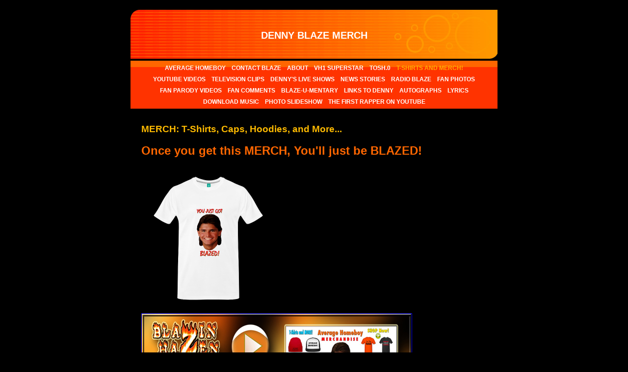

--- FILE ---
content_type: text/html
request_url: http://www.dennyblaze.com/photo_2_TSHIRTS_CDS_MERCH.html
body_size: 14227
content:
<!DOCTYPE HTML PUBLIC "-//W3C//DTD HTML 4.0 Transitional//EN">
<HTML>
<HEAD>
<title>T-SHIRTS AND MERCH!</title>
  
<LINK rel="stylesheet" type="text/css" href="/fs_img/builder/builder141/style.css">
</HEAD>
<BODY id="body_photo"> 
<DIV id="mainarea" class="mainarea"> 
	<H1 id="page_title"> 
		<!--begin page_title-->DENNY BLAZE MERCH <title>tosh.0 average homeboy web redemption white rapper viral video meme</title><!--end page_title--> 
	</H1> 
	<DIV id="linksarea"><a class="menulinks" href="/index.html">AVERAGE&nbsp;HOMEBOY</a><span class='linksdivider'></span>
<a class="menulinks" href="/CONTACT_AVERAGE_HOMEBOY.html">CONTACT&nbsp;BLAZE</a><span class='linksdivider'></span>
<a class="menulinks" href="/ABOUT_THE_AVERAGE_HOMEBOY.html">ABOUT</a><span class='linksdivider'></span>
<a class="menulinks" href="/vh1.html">VH1&nbsp;SUPERSTAR</a><span class='linksdivider'></span>
<a class="menulinks" href="/AverageHomeboyTosh.html">TOSH.0</a><span class='linksdivider'></span>
<a class="menulinks" href="/photo_2_TSHIRTS_CDS_MERCH.html">T-SHIRTS&nbsp;AND MERCH!</a><span class='linksdivider'></span>
<a class="menulinks" href="/YOUTUBE_VIDEOS.html">YOUTUBE&nbsp;VIDEOS</a><span class='linksdivider'></span>
<a class="menulinks" href="/TVclips.html">TELEVISION&nbsp;CLIPS</a><span class='linksdivider'></span>
<a class="menulinks" href="/liveshows.html">DENNY&#39;S&nbsp;LIVE SHOWS</a><span class='linksdivider'></span>
<a class="menulinks" href="/blazinNEWSstories.html">NEWS&nbsp;STORIES</a><span class='linksdivider'></span>
<a class="menulinks" href="/RADIO_BLAZE.html">RADIO&nbsp;BLAZE</a><span class='linksdivider'></span>
<a class="menulinks" href="/photo_3_HOMIES.html">FAN&nbsp;PHOTOS</a><span class='linksdivider'></span>
<a class="menulinks" href="/HOMEBOYFANVIDEOS.html">FAN&nbsp;PARODY VIDEOS</a><span class='linksdivider'></span>
<a class="menulinks" href="/COMMENTS.html">FAN&nbsp;COMMENTS</a><span class='linksdivider'></span>
<a class="menulinks" href="/movieproject.html">BLAZE-U-MENTARY</a><span class='linksdivider'></span>
<a class="menulinks" href="/LINKStoAVERAGEHOMEBOY.html">LINKS&nbsp;TO DENNY</a><span class='linksdivider'></span>
<a class="menulinks" href="/blazeAUTOGRAPHS.html">AUTOGRAPHS</a><span class='linksdivider'></span>
<a class="menulinks" href="/AVERAGEHOMEBOY_lyrics.html">LYRICS</a><span class='linksdivider'></span>
<a class="menulinks" href="/CDSandiTUNESblaze.html">DOWNLOAD&nbsp;MUSIC</a><span class='linksdivider'></span>
<a class="menulinks" href="/photoslideshow.html">PHOTO&nbsp;SLIDESHOW</a><span class='linksdivider'></span>
<a class="menulinks" href="/thefirstrapperonyoutube.html">THE&nbsp;FIRST RAPPER ON YOUTUBE</a></DIV> 
	<H3 id="heading_1"> 
		<!--begin heading_1-->MERCH: T-Shirts, Caps, Hoodies, and More...<!--end heading_1--> 
	</H3> 
	 
	<!-- text here--> 
	<DIV class="textarea"> 
		<DIV class="textbox3">
			<DIV id="text_1" class="textitem"> 
				<!--begin text_1--><p><span style="color: #ff6600; font-size: 18pt;"><strong>Once you get this MERCH, You'll just be BLAZED!</strong></span></p> <p><br /> <a href="https://39809.myspreadshop.com/" target="_blank"><img src="../../../T%20shirt%20Image%20average%20homeoby.png" alt="&ldquo;T&rdquo;-Shirts" border="0" /></a> </p><!--end text_1--> 
			</DIV>
		</DIV>
		<DIV class="textbox4"> 
			<DIV id="image_1" class="imageitem"> 
				<!--begin image_1--><span id="image_1_image_wrapper"> <a href="http://shop.spreadshirt.com/39809/"> <img src="/images/3_merch_banner_550x200.jpg" width="550" border="1" /> </a> </span><!--end image_1--> 
			</DIV> 
			<H3 id="heading_2"> 
				<!--begin heading_2--><!--end heading_2--> 
			</H3>
		</DIV> 
		<DIV class="textbox5">
			<DIV id="image_2" class="imageitem"> 
				<!--begin image_2--><span id="image_2_image_wrapper"> </span><!--end image_2--> 
			</DIV> 
			<H3 id="heading_3"> 
				<!--begin heading_3--><!--end heading_3--> 
			</H3>
		</DIV> 
		<DIV class="textbox4"> 
			<DIV id="image_3" class="imageitem"> 
				<!--begin image_3--><span id="image_3_image_wrapper"> </span><!--end image_3--> 
			</DIV> 
			<H3 id="heading_4"> 
				<!--begin heading_4-->DOWNLOAD THE BLAZE ON ITUNES!<!--end heading_4--> 
			</H3> 
		</DIV> 
		<DIV class="textbox5"> 
			<DIV id="image_5" class="imageitem"> 
				<!--begin image_5--><span id="image_5_image_wrapper"> </span><!--end image_5--> 
			</DIV> 
			<H3 id="heading_5"> 
				<!--begin heading_5--><!--end heading_5--> 
			</H3> 
		</DIV> 
		<DIV class="textbox4"> 
			<DIV id="image_6" class="imageitem"> 
				<!--begin image_6--> <span id="image_6_image_wrapper"> <a href="http://www.catapultdistribution.com/magnet/Denny-Blaze/Humidity"> <img src="/images/1_cd__downloadcover_for_itunes_492x590_492x590.jpg" border="9phobos.apple.com/WebObjects/MZStore.woa/wa/viewArtist?id=192445835" /> </a> </span> <!--end image_6--> 
			</DIV> 
			<H3 id="heading_6"> 
				<!--begin heading_6-->DOWNLOAD THE AVERAGE HOMEBOY AT iTUNES<!--end heading_6--> 
			</H3> 
		</DIV> 
		<DIV class="textbox5"> 
			<DIV id="image_7" class="imageitem"> 
				<!--begin image_7--><span id="image_7_image_wrapper"> </span><!--end image_7--> 
			</DIV> 
			<H3 id="heading_7"> 
				<!--begin heading_7--><!--end heading_7--> 
			</H3> 
		</DIV> 
		<DIV class="textbox4"> 
			<DIV id="image_9" class="imageitem"> 
				<!--begin image_9--><span id="image_9_image_wrapper"> <a href="/blazeAUTOGRAPHS.html"> <img src="/images/den_web_autograph_sample_371x500.jpg" border="9" /> </a> </span><!--end image_9--> 
			</DIV> 
			<H3 id="heading_8"> 
				<!--begin heading_8-->4x6 AUTOGRAPH PHOTO<!--end heading_8--> 
			</H3> 
		</DIV> 
		<DIV class="textbox5"> 
			<DIV id="image_10" class="imageitem"> 
				<!--begin image_10--><span id="image_10_image_wrapper"> </span><!--end image_10--> 
			</DIV> 
			<H3 id="heading_10"> 
				<!--begin heading_10--><!--end heading_10--> 
			</H3> 
		</DIV> 
		<DIV class="textbox4"> 
			<DIV id="image_11" class="imageitem"> 
				<!--begin image_11--><span id="image_11_image_wrapper"> <a href="/CONTACT_AVERAGE_HOMEBOY.html"> <img src="/images/average_homeboy_logo_head_500x253.png" border="" /> </a> </span><!--end image_11--> 
			</DIV> 
			<H3 id="heading_11"> 
				<!--begin heading_11--><!--end heading_11--> 
			</H3> 
		</DIV> 
		<DIV class="textbox5"> 
			<DIV id="image_13" class="imageitem"> 
				<!--begin image_13--><span id="image_13_image_wrapper"> </span><!--end image_13--> 
			</DIV> 
			<H3 id="heading_12"> 
				<!--begin heading_12--><!--end heading_12--> 
			</H3> 
		</DIV> 
		<DIV class="textbox4"> 
			<DIV id="image_14" class="imageitem"> 
				<!--begin image_14--><span id="image_14_image_wrapper"> <a href="http://v.cameo.com/zFIU8yD90ob"> <img src="/images/cameo_pic_298x530.jpg" border="9" /> </a> </span><!--end image_14--> 
			</DIV> 
			<H3 id="heading_14"> 
				<!--begin heading_14-->GET YOUR PERSONALIZED VIDEO ON CAMEO!<!--end heading_14--> 
			</H3> 
		</DIV> 
		<DIV class="textbox5"> 
			<DIV id="image_15" class="imageitem"> 
				<!--begin image_15--><span id="image_15_image_wrapper"> </span><!--end image_15--> 
			</DIV> 
			<H3 id="heading_15"> 
				<!--begin heading_15--><!--end heading_15--> 
			</H3> 
		</DIV> 
		<DIV class="textbox4"> 
			<DIV id="image_17" class="imageitem"> 
				<!--begin image_17--><span id="image_17_image_wrapper"> <a href="http://39809.myspreadshop.com/"> <img src="/images/t_shirt_image_average_homeoby.png" border="" /> </a> </span><!--end image_17--> 
			</DIV> 
			<H3 id="heading_16"> 
				<!--begin heading_16--><!--end heading_16--> 
			</H3> 
		</DIV> 
		<DIV class="textbox5"> 
			<DIV id="image_18" class="imageitem"> 
				<!--begin image_18--><!--end image_18--> 
			</DIV> 
			<H3 id="heading_18"> 
				<!--begin heading_18--><!--end heading_18--> 
			</H3> 
		</DIV> 
		<DIV class="textbox4"> 
			<DIV id="image_19" class="imageitem"> 
				<!--begin image_19--><!--end image_19--> 
			</DIV> 
			<H3 id="heading_19"> 
				<!--begin heading_19--><!--end heading_19--> 
			</H3> 
		</DIV> 
		<DIV class="textbox5"> 
			<DIV id="image_21" class="imageitem"> 
				<!--begin image_21--><!--end image_21--> 
			</DIV> 
			<H3 id="heading_20"> 
				<!--begin heading_20--><!--end heading_20--> 
			</H3> 
		</DIV> 
		<DIV class="textbox4"> 
			<DIV id="image_22" class="imageitem"> 
				<!--begin image_22--><!--end image_22--> 
			</DIV> 
			<H3 id="heading_22"> 
				<!--begin heading_22--><!--end heading_22--> 
			</H3> 
		</DIV> 
		<DIV class="textbox5"> 
			<DIV id="image_23" class="imageitem"> 
				<!--begin image_23--><!--end image_23--> 
			</DIV> 
			<H3 id="heading_23"> 
				<!--begin heading_23--><!--end heading_23--> 
			</H3> 
		</DIV> 
		<DIV class="textbox4"> 
			<DIV id="image_25" class="imageitem"> 
				<!--begin image_25--><!--end image_25--> 
			</DIV> 
			<H3 id="heading_24"> 
				<!--begin heading_24--><!--end heading_24--> 
			</H3> 
		</DIV> 
		<DIV class="textbox5"> 
			<DIV id="image_26" class="imageitem"> 
				<!--begin image_26--><!--end image_26--> 
			</DIV> 
			<H3 id="heading_26"> 
				<!--begin heading_26--><!--end heading_26--> 
			</H3> 
		</DIV> 
		<DIV class="textbox4"> 
			<DIV id="image_27" class="imageitem"> 
				<!--begin image_27--><!--end image_27--> 
			</DIV> 
			<H3 id="heading_27"> 
				<!--begin heading_27--><!--end heading_27--> 
			</H3> 
		</DIV> 
		<DIV class="textbox5"> 
			<DIV id="image_29" class="imageitem"> 
				<!--begin image_29--><!--end image_29--> 
			</DIV> 
			<H3 id="heading_28"> 
				<!--begin heading_28--><!--end heading_28--> 
			</H3> 
		</DIV> 
		<DIV class="textbox4"> 
			<DIV id="image_30" class="imageitem"> 
				<!--begin image_30--><!--end image_30--> 
			</DIV> 
			<H3 id="heading_29"> 
				<!--begin heading_29--><!--end heading_29--> 
			</H3> 
		</DIV> 
		<DIV class="textbox5"> 
			<DIV id="image_31" class="imageitem"> 
				<!--begin image_31--><!--end image_31--> 
			</DIV> 
			<H3 id="heading_30"> 
				<!--begin heading_30--><!--end heading_30--> 
			</H3> 
		</DIV> 
		<DIV class="textbox4"> 
			<DIV id="image_33" class="imageitem"> 
				<!--begin image_33--><!--end image_33--> 
			</DIV> 
			<H3 id="heading_31"> 
				<!--begin heading_31--><!--end heading_31--> 
			</H3> 
		</DIV> 
		<DIV class="textbox5"> 
			<DIV id="image_34" class="imageitem"> 
				<!--begin image_34--><!--end image_34--> 
			</DIV> 
			<H3 id="heading_33"> 
				<!--begin heading_33--><!--end heading_33--> 
			</H3>
		</DIV> 
		<DIV class="textbox4"> 
			<DIV id="image_35" class="imageitem"> 
				<!--begin image_35--><!--end image_35--> 
			</DIV> 
			<H3 id="heading_34"> 
				<!--begin heading_34--><!--end heading_34--> 
			</H3> 
		</DIV> 
		<DIV class="textbox5"> 
			<DIV id="image_37" class="imageitem"> 
				<!--begin image_37--><!--end image_37--> 
			</DIV> 
			<H3 id="heading_35"> 
				<!--begin heading_35--><!--end heading_35--> 
			</H3> 
		</DIV>
		<DIV class="textbox4"> 
			<DIV id="image_38" class="imageitem"> 
				<!--begin image_38--><!--end image_38--> 
			</DIV> 
			<H3 id="heading_37"> 
				<!--begin heading_37--><!--end heading_37--> 
			</H3> 
		</DIV> 
		<DIV class="textbox5"> 
			<DIV id="image_39" class="imageitem"> 
				<!--begin image_39--><!--end image_39--> 
			</DIV> 
			<H3 id="heading_38"> 
				<!--begin heading_38--><!--end heading_38--> 
			</H3> 
		</DIV> 
		<DIV class="textbox5"> 
			<DIV id="image_40" class="imageitem"> 
				<!--begin image_40--><!--end image_40--> 
			</DIV> 
			<H3 id="heading_39"> 
				<!--begin heading_39--><!--end heading_39--> 
			</H3> 
		</DIV>
		<DIV class="textbox4"> 
			<DIV id="image_4" class="imageitem"> 
				<!--begin image_4--><!--end image_4--> 
			</DIV> 
			<H3 id="heading_9"> 
				<!--begin heading_9--><!--end heading_9--> 
			</H3> 
		</DIV> 
		<DIV class="textbox5"> 
			<DIV id="image_8" class="imageitem"> 
				<!--begin image_8--><!--end image_8--> 
			</DIV> 
			<H3 id="heading_13"> 
				<!--begin heading_13--><!--end heading_13--> 
			</H3> 
		</DIV> 
		<DIV class="textbox4"> 
			<DIV id="image_12" class="imageitem"> 
				<!--begin image_12--><!--end image_12--> 
			</DIV> 
			<H3 id="heading_17"> 
				<!--begin heading_17--><!--end heading_17--> 
			</H3> 
		</DIV> 
		<DIV class="textbox5"> 
			<DIV id="image_16" class="imageitem"> 
				<!--begin image_16--><!--end image_16--> 
			</DIV> 
			<H3 id="heading_21"> 
				<!--begin heading_21--><!--end heading_21--> 
			</H3> 
		</DIV> 
		<DIV class="textbox4"> 
			<DIV id="image_20" class="imageitem"> 
				<!--begin image_20--><!--end image_20--> 
			</DIV> 
			<H3 id="heading_25"> 
				<!--begin heading_25--><!--end heading_25--> 
			</H3> 
		</DIV> 
		<DIV class="textbox5"> 
			<DIV id="image_24" class="imageitem"> 
				<!--begin image_24--><!--end image_24--> 
			</DIV> 
			<H3 id="heading_32"> 
				<!--begin heading_32--><!--end heading_32--> 
			</H3> 
		</DIV> 
		<DIV class="textbox4"> 
			<DIV id="image_28" class="imageitem"> 
				<!--begin image_28--><!--end image_28--> 
			</DIV> 
			<H3 id="heading_36"> 
				<!--begin heading_36--><!--end heading_36--> 
			</H3> 
		</DIV> 
		<DIV class="textbox5"> 
			<DIV id="image_32" class="imageitem"> 
				<!--begin image_32--><!--end image_32--> 
			</DIV> 
			<H3 id="heading_40"> 
				<!--begin heading_40--><!--end heading_40--> 
			</H3> 
		</DIV> 
		<DIV class="textbox4"> 
			<DIV id="image_36" class="imageitem"> 
				<!--begin image_36--><!--end image_36--> 
			</DIV> 
			<H3 id="heading_41"> 
				<!--begin heading_41--><!--end heading_41--> 
			</H3> 
		</DIV> 		
	</DIV> 
	<DIV id="bottombuffer">&nbsp;</DIV>
	<!-- text here--> 
</DIV> 
<DIV id="searcharea"> 
	<!--begin search--> 
	<!--end search--> 
</DIV> 
<div style="display:none;"><script type="text/javascript" src="/fs_img/builder/shared/lib.js"></script></div>
<script type="text/javascript"><!--
function SiteStats_4342(){
var t=new Date();
var u='http://www.dennyblaze.com/cgi-bin/sitestats.gif?p='+escape(location.href)+';r='+escape(document.referrer)+';t='+t.getTime();
var I=new Image(1,1);  I.src=u;
 }
 SiteStats_4342();
//--></script><noscript><img src="http://www.dennyblaze.com/cgi-bin/sitestats.gif?p=http%3A%2F%2Fwww.dennyblaze.com%2Fphoto_2_TSHIRTS_CDS_MERCH.html;r=-;t=4342;" width=1 height=1 alt="sitestats"></noscript>
</body>
</HTML>
